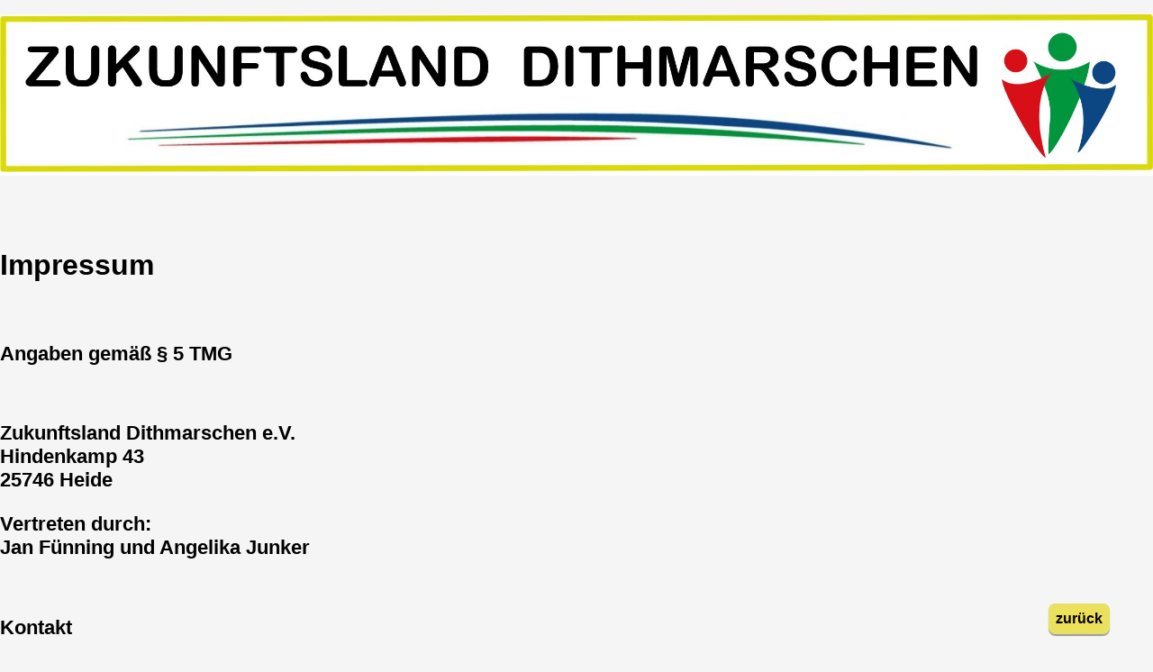

--- FILE ---
content_type: text/html
request_url: http://zukunftsland-dithmarschen.de/zld-impressum.html
body_size: 5489
content:
<!DOCTYPE html>
<html lang="de">
<head>
	<meta charset="utf-8">
	<meta name="viewport" content="width=device-width, initial-scale=1.0">
    <meta name="description" content="Zukunftsland-Dithmarschen">
    <link rel="stylesheet" type="text/css" href="css/font-awesome.css">
    <link rel="stylesheet" type="text/css" href="css/styley2.css">
	<title>Zukunftsland-Dithmarschen</title>
	
</head>
<!---->
<body>
	<figure>
	</figure>
			<header class="banner">
				
					
					 <a href="index.html"><img src="img/Facelift Banner3.jpg" title="weiter mit klick" width="100%" alt="Webseiten Name"></a></h1>
				
			</header><br>
			
			
			
			<nav id="main" width="80%"><br>
				<div align="right" > 
					<a class="button"  href="index.html"  title="ZLD Kontakt" width="100%" alt="ZLD Kontakt">zurück </a>&nbsp;&nbsp;			 
					</div>
				
				<h2>Impressum</h2>
				<br>
				<p>Angaben gemäß § 5 TMG</p><br>
				<p>Zukunftsland Dithmarschen e.V.<br>
					Hindenkamp 43<br>
					25746 Heide</p>
		
		<!--  <p>Vereinsregister: <br>
		Registergericht: </p>  -->
		
				<p>Vertreten durch:<br>
				Jan Fünning und Angelika Junker</p><br>
		
				<p>Kontakt</p>
				<p>Rolf Martens</p>
				<p>Telefon:  0160-908 925 60</p>
		
				<p>
				<a href="mailto:nachricht@zukunftsland-dithmarschen.de">  <br>e-Mail: nachricht(at)zukunftsland-dithmarschen.de</a><br><br>
				</p>		
				<br>
				<p><b>Bankverbindung:</b></p>
				<p>VR-Bank Westküste <br>Zukunftsland Dithmarschen e.V. IBAN DE 70 2176 2550 <b>0009 0833 32</b><br>
			<!--Zukunftsmobil Heide &nbsp;&nbsp;&nbsp;&nbsp;&nbsp;&nbsp;&nbsp;&nbsp;&nbsp;&nbsp;&nbsp;&nbsp;&nbsp;&nbsp;&nbsp;&nbsp;&nbsp;&nbsp;&nbsp; 
				IBAN DE 55 2176 2550 <b>0019 0833 32</b></p>  -->
				</nav><br><br>

				<section>
					<!--<articel>-->
				<h2>Streitschlichtung</h2>
				<p>Die Europäische Kommission stellt eine Plattform zur Online-Streitbeilegung (OS) bereit: 
					<a href="https://ec.europa.eu/consumers/odr" target="_blank" rel="noopener noreferrer">https://ec.europa.eu/consumers/odr</a>.<br> <br>
					Unsere E-Mail-Adresse finden Sie oben im Impressum.</p>

				<p>Wir sind nicht bereit oder verpflichtet, an Streitbeilegungsverfahren vor einer Verbraucherschlichtungsstelle teilzunehmen.</p>

				<h3>Haftung für Inhalte</h3> 
				<p>Als Diensteanbieter sind wir gemäß § 7 
					Abs.1 TMG für eigene Inhalte auf diesen Seiten nach den allgemeinen 
					Gesetzen verantwortlich. Nach §§ 8 bis 10 TMG sind wir als 
					Diensteanbieter jedoch nicht verpflichtet, übermittelte oder 
					gespeicherte fremde Informationen zu überwachen oder nach Umständen zu 
					forschen, die auf eine rechtswidrige Tätigkeit hinweisen.
				</p> <p>Verpflichtungen
					zur Entfernung oder Sperrung der Nutzung von Informationen nach den 
					allgemeinen Gesetzen bleiben hiervon unberührt. Eine diesbezügliche 
					Haftung ist jedoch erst ab dem Zeitpunkt der Kenntnis einer konkreten 
					Rechtsverletzung möglich. Bei Bekanntwerden von entsprechenden 
					Rechtsverletzungen werden wir diese Inhalte umgehend entfernen.</p> 
					<h3>Haftung für Links</h3> 
					<p>Unser
					Angebot enthält Links zu externen Websites Dritter, auf deren Inhalte 
					wir keinen Einfluss haben. Deshalb können wir für diese fremden Inhalte 
					auch keine Gewähr übernehmen. Für die Inhalte der verlinkten Seiten ist 
					stets der jeweilige Anbieter oder Betreiber der Seiten verantwortlich. 
					Die verlinkten Seiten wurden zum Zeitpunkt der Verlinkung auf mögliche 
					Rechtsverstöße überprüft. Rechtswidrige Inhalte waren zum Zeitpunkt der 
					Verlinkung nicht erkennbar.
				</p> <p>Eine permanente inhaltliche Kontrolle
					der verlinkten Seiten ist jedoch ohne konkrete Anhaltspunkte einer 
					Rechtsverletzung nicht zumutbar. Bei Bekanntwerden von 
					Rechtsverletzungen werden wir derartige Links umgehend entfernen.</p> 
					<h3>Urheberrecht</h3> 
					<p>Die
					durch die Seitenbetreiber erstellten Inhalte und Werke auf diesen 
					Seiten unterliegen dem deutschen Urheberrecht. Die Vervielfältigung, 
					Bearbeitung, Verbreitung und jede Art der Verwertung außerhalb der 
					Grenzen des Urheberrechtes bedürfen der schriftlichen Zustimmung des 
					jeweiligen Autors bzw. Erstellers. Downloads und Kopien dieser Seite 
					sind nur für den privaten, nicht kommerziellen Gebrauch gestattet.
				</p> <p>Soweit
					die Inhalte auf dieser Seite nicht vom Betreiber erstellt wurden, 
					werden die Urheberrechte Dritter beachtet. Insbesondere werden Inhalte 
					Dritter als solche gekennzeichnet. Sollten Sie trotzdem auf eine 
					Urheberrechtsverletzung aufmerksam werden, bitten wir um einen 
					entsprechenden Hinweis. Bei Bekanntwerden von Rechtsverletzungen werden 
					wir derartige Inhalte umgehend entfernen.</p>

					<p>Quelle: <a href="https://www.e-recht24.de/">eRecht24</a></p>
      
	<!--</articel>-->
 </section>   
				
		
			
			 -->
			<footer>
			<!--	  <ul id="social">
					  <li><a id="fb" href=""></a></li>
					<li><a id="twitter" href=""></a></li>
					<li><a id="yt" href=""></a></li>
				</ul>
				-->
				<p id="copyright">
					<div align="right" > 
						<a class="button"  href="index.html"  title="ZLD Kontakt" width="100%" alt="ZLD Kontakt">zurück </a>&nbsp;&nbsp;			 
						</div>
					
				</p>    
			</footer> 


</body>
</html>

--- FILE ---
content_type: text/css
request_url: http://zukunftsland-dithmarschen.de/css/styley2.css
body_size: 6345
content:
/* Stylesheet für Selfhtml Design 04 
  responsives Layout mit Flexbox ab Z. 262   */

/* ====================================================   GLOBAL DEFINITION   ==================================================== */

/* alternatives Boxmodell */
html { 
  box-sizing: border-box; 
  
} 

*, ::before, ::after { 
  box-sizing: inherit; }

body 
{ 
	
		max-width: 100em;
		margin: 0 auto; 
		padding: 0  ;
		font-family: Arial, Helvetica, sans-serif; /*Mindestschriftgröße wird dem Browser, bzw. dem Nutzer überlassen! 3em 0em 3em*/
		Color: black;
		/*background-image: linear-gradient(202deg, lightgreen 25%, darkgreen 75%);*/
		background-color: whitesmoke;

	
	
}

p, li {
	
	font-size:1.4em ;
	font-weight: 100;
	font-style:  normal;
	font-weight: bold;
}

h1 {
		font-size: 2.5em;
	}
	
h2 {
	font-size: 2.0em;
}	

/* ===== header ===== */

header.banner {
	background: rgb(255, 255, 255);		
	padding: 0;										/*.5em 1em 1em 1em 1em 1em*/
	
	box-shadow: 0 0 0px rgba(0,0,0,0.2);
	border-radius: 0;
	
}

articel  {

	max-width: 80em;
	font-size: 250%;

}

#logo {  
	
	 @font-face {
		font-family:'Bremen Bd BT';
		src: local('Bremen Bd BT'),
		url(fonts/comic.ttf);
		format('truetype');
	  }
	font-style:normal;	
	text-decoration: none;
	font-weight: bold;
	
	font-size: 5em;
	margin: 22px 0 0 3%;
	color: rgb(233, 18, 18);
}


header a#navlink {
	display:block;
	float:right;
	color: rgb(100,100,0,0);
	text-decoration: none;
	font-size: 2em;
	font-weight: bold;
}
	
a.button{
	background: rgb(240, 224, 84);	
	font-weight: bold;
	box-shadow: 0 0 20px #e0e270 inset, 0 2px 1px rgba(0,0,0,0.2);
	color: black;
	padding: .5em;
	border-radius: .5em;
	text-decoration: none;	
}
a.button:hover,
a.button:focus {
	background:rgb(240, 224, 84);
}


/* ===== content / Inhalt ===== */
	
main {
	width: 30%;
	background: #fff;
	/*padding: 1em;
	box-shadow: 0 0 10px rgba(223, 202, 202, 0.2);
	border-radius: 1em;  */
}

/*randloses iFrame*/
iframe {
	border-color: rgb(248, 248, 250);
  border-style: solid; 
}

a {
	color: #0f1103;
			
}

a:hover,
a:focus {
	background:#490f96;		
	color: #708900;
}



h3 {
	
	font-size:2em;
}

h1 pan,
.akzentfarbe1 {
	color:rgb(240, 224, 84);		/* #c3d66a*/
}

h1 a:hover span {
    color: #fff;
}

.akzentfarbe2 {
	color: orange;
}

aside,
section {
	box-shadow: 0 0 80px rgba(0,0,0,0.1) inset, 0 3px 1px rgba(0,0,0,0.15);
	border-radius: 1em;
	position: relative;
	padding: 0 0 4em;     /* Platz für abslout positionierte Buttons */
}

aside h2,				/*Spalten*/
section h2 {
	color: rgb(0, 0, 0);
	padding: .5em;
	margin: 0;
	background: rgb(240, 224, 84);			/*rgba(155, 170, 72, 0.95)rgb(40, 22, 111)*/
	border-radius: .5em;
	box-shadow: 0 3px 0 #0f0f0f;
}

section p {
	padding: 0.5em 1em;
}

section p:first-of-type {
	font-weight: bold;
	color: rgb(40,22,111);
}



a.button {			
	position:absolute;	/* So werden Buttons immer an der gleichen Stelle, unabhängig vom vorhandenen Inhalt, positioniert */
	right: 3em;
	bottom: 1em;
}

form {
	display: grid;
	grid-template-columns: repeat(2, 1fr);
	grid-gap:.5em; 
	padding: 1em; 
}

form input {
	background: #555;
	border-radius: 4px;
	border: none;
	color: #fff;
	padding: 0.75em 0.75em 0.75em 2.5em;
	font-weight: bold;
}

form#search{ 
	position:relative;
}	

form#search input {
	width: 15em;
	margin: 0 1em;
}		

#search i {
	position: absolute;
	top: 1.2em;
	left: 1.75em;
	color:rgb(40,22,111);
}

section ul {
	margin: 1em 0 0 3em;
}
		
section li {
	font-weight: bold;
	margin: 0.5em 0 1em 2em;
}
section li i {
	color: rgb(40,22,111);
}

dl.grid { 
  display: grid; 
  grid-template-columns: repeat(2, 1fr);
  padding: 0.5em;
}
dd { 
  margin: 0; 
  padding-left: 1em; 
}
dl.grid dd {
  margin-bottom: 1em;
}

a[href^="tel"] { white-space: nowrap; }

/* ===== Navigation ===== */

#navigation li {
	display: block;
	list-style: none;
	margin-right: 0.5em ; 
	width: 90%;
}

#navigation a {
	display: block; 
	text-decoration: none;
	padding: 0.5em 1em;
	background-color: white;
	border-radius: 0.5em 0.5em 0 0;	
}

#navigation a[aria-current=page] {
	font-weight:bold;
    background: linear-gradient(rgba(195,214,106,0.95), #fff);
}

#navigation a:hover,
#navigation a:focus, 
#navigation a:active  {
	color: white;
    background: linear-gradient(#97b314, #fff);	   
}		

/* ===== Footer ===== */
	
#social {
	float: left;
}

#social li {
	margin: 0 20px 0 0;
	display:inline-block;;
}
	
#fb {
	background: url("../img/fb.png") no-repeat;
	float: left;
	width: 16px;
	height: 16px;
}
	
#twitter {
	background: url("../img/twitter.png") no-repeat;
	float: left;
	width: 16px;
	height: 16px;
}
	
#yt {
	background: url("../img/yt.png") no-repeat;
	float: left;
	width: 16px;
	height: 16px;
}
	
footer #copyright {
	float: right;
}

/* ===== responsives Layout ===== */

/* Mobile first! 1-Spaltenlayout  */


/* 2-Spaltenlayout, sobald der Platz es erlaubt  */

@media only screen and (min-width: 40em) {
  main {
	display: grid;
	grid-template-columns: repeat(2, 1fr);
	grid-gap:1em;
	position: relative;
	margin: 3em auto 1em;
  }
  
  article {
	grid-column: span 2;
  }
  
  header a#navlink {
	display: none;
  }

  #navigation  {
    position: absolute;
    top: -3em;
  }
  
  #navigation li {
	display: inline-block;
	width: auto;
}

#navigation a {
	display: inline-block; 
}

/* 3-Spaltenlayout, sobald der Platz es erlaubt  */
@media only screen and (min-width: 60em) {
  main {
	grid-template-columns: repeat(2, 1fr);
  }

	main header,
	main footer {
	  grid-column: span 3;
	}

	article{
	  grid-column: span 2;		
	}
}

/* Flexbox Fallback wenn der  Browser kein display:grid unterstützt. */
@supports not (display: grid) {
  main {
    display: flex;
    flex-flow: row wrap;
  }

main > * {
  flex: 1 100%;      /* Alle Elemente werden über die volle Breite dargestellt */
} 

article {
  flex: 1 64%;      
  margin: 1%;
}
section,
aside {
  flex: 1 31%;      /* Diese Elemente erhalten eine Breite von 1/3. */ 
  margin: 1%;
}
}